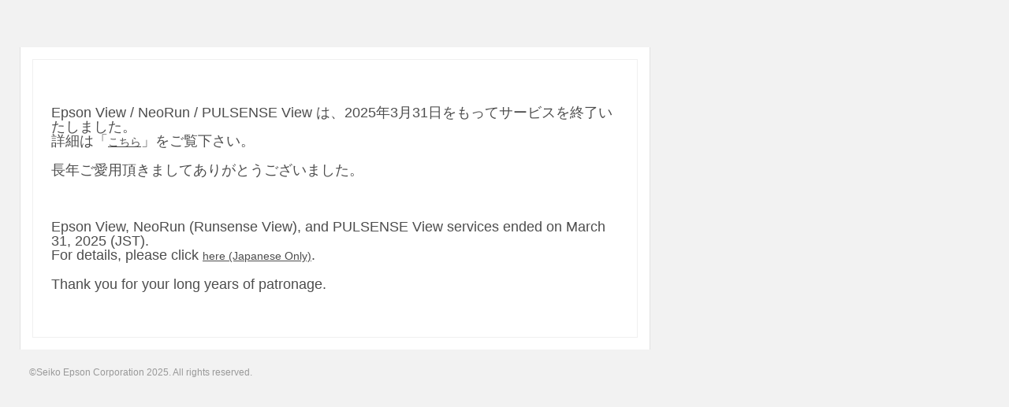

--- FILE ---
content_type: text/html
request_url: https://go-wellness.epson.com/neo-run/contents/en_US/tou.html?ver=4.5.20
body_size: 1261
content:
<!DOCTYPE html PUBLIC "-//W3C//DTD XHTML 1.0 Transitional//EN" "http://www.w3.org/TR/xhtml1/DTD/xhtml1-transitional.dtd">
<html xmlns="http://www.w3.org/1999/xhtml" xml:lang="ja" lang="ja"><head>
<meta http-equiv="Content-Type" content="text/html; charset=UTF-8">
<meta http-equiv="Content-Script-Type" content="text/javascript">
<meta http-equiv="Content-Style-Type" content="text/css">
<meta http-equiv="X-UA-Compatible" content="IE=edge">
<title>サービスを終了しました - Epson View / NeoRun(Runsense View) / PULSENSE View</title>
<!--
<link rel="stylesheet" type="text/css" href="../../css/common.css" />
 -->
<style type="text/css">
<!--
.uiframe * {
	font-size:14px;
	line-height:18px;
}

.image {
	width: 150px;
	text-align:center;
	vertical-align:middle;
	line-height:100px;
}

.image span {
	line-height:100px;
}

.image span img {
	vertical-align:middle;
}

.message {
	font-size:18px;
	float: left;
	padding-top:15px;
	padding-bottom:15px;
}

* {
	color:#4d4d4d;
	font-size:12px;
	font-family:'ヒラギノ角ゴ Pro W3','Hiragino Kaku Gothic Pro','ＭＳ Ｐゴシック','MS P Gothic', sans-serif;
}

body {
	margin:5px 5px 5px 5px;
	-webkit-text-size-adjust: none;
}

body.grey {
	background: none repeat scroll 0 0 #f2f2f2;
}

div#container {
	margin: 0 20px;
	width: 800px;
}

div#content div#main {
	background: url("img/content_top.png") no-repeat scroll left top transparent;
	clear: both;
	padding-top: 37px;
	margin-top:4px;
}

div#content div#main .roundCorner{
	background: url("img/content_bottom.png") no-repeat scroll left bottom transparent;
	padding-bottom: 22px;
	width:auto;
	position:relative;
}

div#content div#main .roundInner {
	clear:both;
	background: #ffffff;
	border-left: 1px solid #e1e1e1;
	border-right: 1px solid #e1e1e1;
	padding:15px;
}

div#content {
	width: 800px;
	margin: 0 auto;
	text-align: left;
}

div#content:after {
	content: '';
	display: block;
	clear: both;
}

.grey #footer #copyright,
#footer.grey #copyright,
#footer #copyright.grey,
#copyrightLabel{
	color: #999;
}

#copyrightLabel{
	margin-left:12px;
}

div.uiframe {
	border:1px solid #f0f0f0;
	margin-left: auto;
	margin-right: auto;
	text-align: center;
	padding-top:40px;
	padding-bottom:40px;
	padding-left:20px;
	padding-right:20px;
}
-->
</style>
</head>
<body class="grey single">


<div id="container">
<br>

<div id="content">
<div id="main">
<div class="roundCorner">
<div class="roundInner">
<div style="margin:0px auto;">
<div class="uiframe" style="text-align:left;">

<table border="0">
<tbody><tr valign="center">
<td valign="center">
<!-- sorry message area begin -->
<div class="message">
<!-- ここからメッセージを記入してください。  -->
Epson View / NeoRun / PULSENSE View は、2025年3月31日をもってサービスを終了いたしました。<br>
詳細は「<a href="https://www.epson.jp/support/misc_t/240528_oshirase.htm">こちら</a>」をご覧下さい。<br>
<br>
長年ご愛用頂きましてありがとうございました。<br>
<br>
<br>
<br>
Epson View, NeoRun (Runsense View), and PULSENSE View services ended on March 31, 2025 (JST).<br>
For details, please click <a href="https://www.epson.jp/support/misc_t/240528_oshirase.htm">here (Japanese Only)</a>.<br>
<br>
Thank you for your long years of patronage.<br>
<!-- ここまで  -->
</div>
<!-- sorry message area end -->
</td>
</tr>
</tbody></table>
<div style="clear: both;">
</div>
</div>
<!-- /roundInner --></div>

<!-- /roundCorner --></div>
<!-- /main --></div>
<!-- /content --></div>

<span id="copyrightLabel">&copy;Seiko Epson Corporation 2025. All rights reserved.</span>

<!-- /container --></div>



</div></body></html>